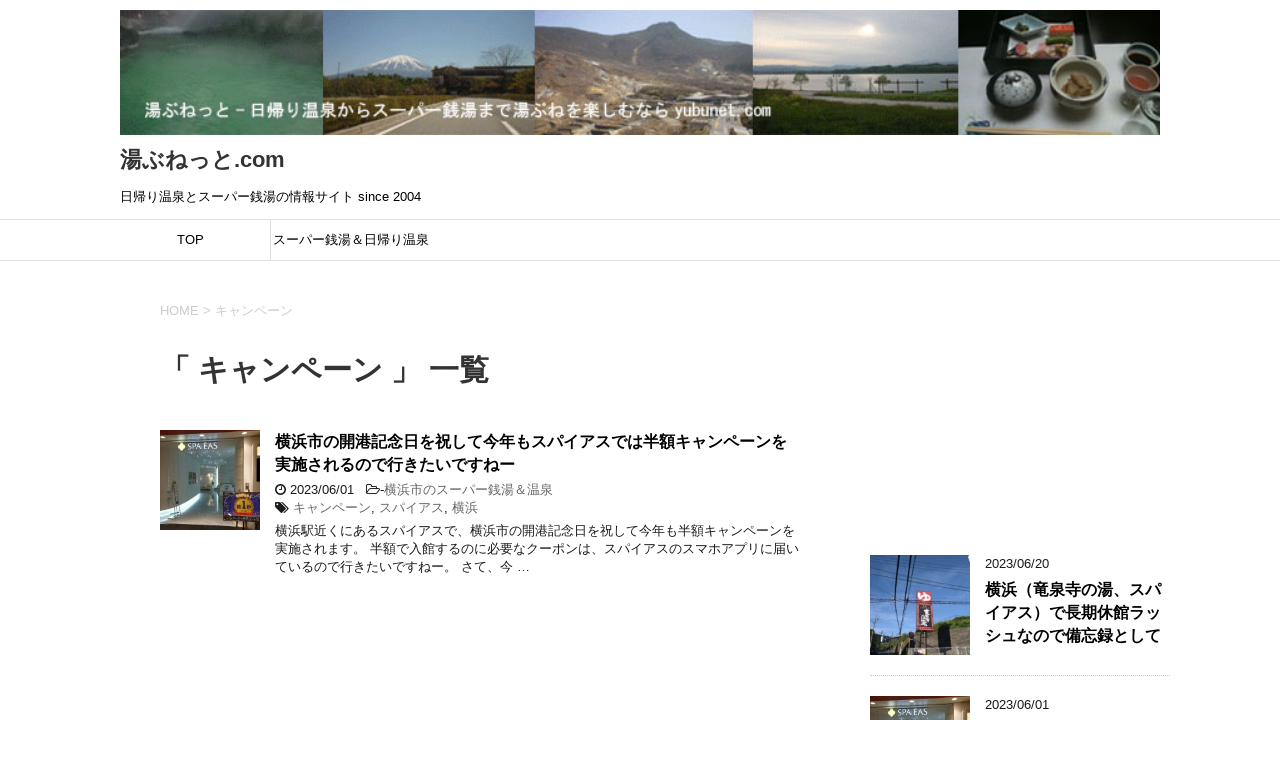

--- FILE ---
content_type: text/html; charset=UTF-8
request_url: https://yubunet.com/archives/tag/%E3%82%AD%E3%83%A3%E3%83%B3%E3%83%9A%E3%83%BC%E3%83%B3
body_size: 8093
content:
<!DOCTYPE html>
<!--[if lt IE 7]>
<html class="ie6" lang="ja"> <![endif]-->
<!--[if IE 7]>
<html class="i7" lang="ja"> <![endif]-->
<!--[if IE 8]>
<html class="ie" lang="ja"> <![endif]-->
<!--[if gt IE 8]><!-->
<html lang="ja">
	<!--<![endif]-->
	<head prefix="og: http://ogp.me/ns# fb: http://ogp.me/ns/fb# article: http://ogp.me/ns/article#">
		<meta charset="UTF-8" >
		<meta name="viewport" content="width=device-width,initial-scale=1.0,user-scalable=yes">
		<meta name="format-detection" content="telephone=no" >
		
					<meta name="robots" content="noindex,follow">
		
		<link rel="alternate" type="application/rss+xml" title="湯ぶねっと.com RSS Feed" href="https://yubunet.com/feed" />
		<link rel="pingback" href="https://yubunet.com/xmlrpc.php" >
		<!--[if lt IE 9]>
		<script src="http://css3-mediaqueries-js.googlecode.com/svn/trunk/css3-mediaqueries.js"></script>
		<script src="https://yubunet.com/wp-content/themes/stinger8/js/html5shiv.js"></script>
		<![endif]-->
				<title>キャンペーン &#8211; 湯ぶねっと.com</title>
<meta name='robots' content='max-image-preview:large' />
	<style>img:is([sizes="auto" i], [sizes^="auto," i]) { contain-intrinsic-size: 3000px 1500px }</style>
	<link rel='dns-prefetch' href='//ajax.googleapis.com' />
<link rel='dns-prefetch' href='//www.googletagmanager.com' />
<link rel='dns-prefetch' href='//pagead2.googlesyndication.com' />
<script type="text/javascript">
/* <![CDATA[ */
window._wpemojiSettings = {"baseUrl":"https:\/\/s.w.org\/images\/core\/emoji\/16.0.1\/72x72\/","ext":".png","svgUrl":"https:\/\/s.w.org\/images\/core\/emoji\/16.0.1\/svg\/","svgExt":".svg","source":{"concatemoji":"https:\/\/yubunet.com\/wp-includes\/js\/wp-emoji-release.min.js?ver=6.8.3"}};
/*! This file is auto-generated */
!function(s,n){var o,i,e;function c(e){try{var t={supportTests:e,timestamp:(new Date).valueOf()};sessionStorage.setItem(o,JSON.stringify(t))}catch(e){}}function p(e,t,n){e.clearRect(0,0,e.canvas.width,e.canvas.height),e.fillText(t,0,0);var t=new Uint32Array(e.getImageData(0,0,e.canvas.width,e.canvas.height).data),a=(e.clearRect(0,0,e.canvas.width,e.canvas.height),e.fillText(n,0,0),new Uint32Array(e.getImageData(0,0,e.canvas.width,e.canvas.height).data));return t.every(function(e,t){return e===a[t]})}function u(e,t){e.clearRect(0,0,e.canvas.width,e.canvas.height),e.fillText(t,0,0);for(var n=e.getImageData(16,16,1,1),a=0;a<n.data.length;a++)if(0!==n.data[a])return!1;return!0}function f(e,t,n,a){switch(t){case"flag":return n(e,"\ud83c\udff3\ufe0f\u200d\u26a7\ufe0f","\ud83c\udff3\ufe0f\u200b\u26a7\ufe0f")?!1:!n(e,"\ud83c\udde8\ud83c\uddf6","\ud83c\udde8\u200b\ud83c\uddf6")&&!n(e,"\ud83c\udff4\udb40\udc67\udb40\udc62\udb40\udc65\udb40\udc6e\udb40\udc67\udb40\udc7f","\ud83c\udff4\u200b\udb40\udc67\u200b\udb40\udc62\u200b\udb40\udc65\u200b\udb40\udc6e\u200b\udb40\udc67\u200b\udb40\udc7f");case"emoji":return!a(e,"\ud83e\udedf")}return!1}function g(e,t,n,a){var r="undefined"!=typeof WorkerGlobalScope&&self instanceof WorkerGlobalScope?new OffscreenCanvas(300,150):s.createElement("canvas"),o=r.getContext("2d",{willReadFrequently:!0}),i=(o.textBaseline="top",o.font="600 32px Arial",{});return e.forEach(function(e){i[e]=t(o,e,n,a)}),i}function t(e){var t=s.createElement("script");t.src=e,t.defer=!0,s.head.appendChild(t)}"undefined"!=typeof Promise&&(o="wpEmojiSettingsSupports",i=["flag","emoji"],n.supports={everything:!0,everythingExceptFlag:!0},e=new Promise(function(e){s.addEventListener("DOMContentLoaded",e,{once:!0})}),new Promise(function(t){var n=function(){try{var e=JSON.parse(sessionStorage.getItem(o));if("object"==typeof e&&"number"==typeof e.timestamp&&(new Date).valueOf()<e.timestamp+604800&&"object"==typeof e.supportTests)return e.supportTests}catch(e){}return null}();if(!n){if("undefined"!=typeof Worker&&"undefined"!=typeof OffscreenCanvas&&"undefined"!=typeof URL&&URL.createObjectURL&&"undefined"!=typeof Blob)try{var e="postMessage("+g.toString()+"("+[JSON.stringify(i),f.toString(),p.toString(),u.toString()].join(",")+"));",a=new Blob([e],{type:"text/javascript"}),r=new Worker(URL.createObjectURL(a),{name:"wpTestEmojiSupports"});return void(r.onmessage=function(e){c(n=e.data),r.terminate(),t(n)})}catch(e){}c(n=g(i,f,p,u))}t(n)}).then(function(e){for(var t in e)n.supports[t]=e[t],n.supports.everything=n.supports.everything&&n.supports[t],"flag"!==t&&(n.supports.everythingExceptFlag=n.supports.everythingExceptFlag&&n.supports[t]);n.supports.everythingExceptFlag=n.supports.everythingExceptFlag&&!n.supports.flag,n.DOMReady=!1,n.readyCallback=function(){n.DOMReady=!0}}).then(function(){return e}).then(function(){var e;n.supports.everything||(n.readyCallback(),(e=n.source||{}).concatemoji?t(e.concatemoji):e.wpemoji&&e.twemoji&&(t(e.twemoji),t(e.wpemoji)))}))}((window,document),window._wpemojiSettings);
/* ]]> */
</script>
<style id='wp-emoji-styles-inline-css' type='text/css'>

	img.wp-smiley, img.emoji {
		display: inline !important;
		border: none !important;
		box-shadow: none !important;
		height: 1em !important;
		width: 1em !important;
		margin: 0 0.07em !important;
		vertical-align: -0.1em !important;
		background: none !important;
		padding: 0 !important;
	}
</style>
<link rel='stylesheet' id='wp-block-library-css' href='https://yubunet.com/wp-includes/css/dist/block-library/style.min.css?ver=6.8.3' type='text/css' media='all' />
<style id='classic-theme-styles-inline-css' type='text/css'>
/*! This file is auto-generated */
.wp-block-button__link{color:#fff;background-color:#32373c;border-radius:9999px;box-shadow:none;text-decoration:none;padding:calc(.667em + 2px) calc(1.333em + 2px);font-size:1.125em}.wp-block-file__button{background:#32373c;color:#fff;text-decoration:none}
</style>
<style id='global-styles-inline-css' type='text/css'>
:root{--wp--preset--aspect-ratio--square: 1;--wp--preset--aspect-ratio--4-3: 4/3;--wp--preset--aspect-ratio--3-4: 3/4;--wp--preset--aspect-ratio--3-2: 3/2;--wp--preset--aspect-ratio--2-3: 2/3;--wp--preset--aspect-ratio--16-9: 16/9;--wp--preset--aspect-ratio--9-16: 9/16;--wp--preset--color--black: #000000;--wp--preset--color--cyan-bluish-gray: #abb8c3;--wp--preset--color--white: #ffffff;--wp--preset--color--pale-pink: #f78da7;--wp--preset--color--vivid-red: #cf2e2e;--wp--preset--color--luminous-vivid-orange: #ff6900;--wp--preset--color--luminous-vivid-amber: #fcb900;--wp--preset--color--light-green-cyan: #7bdcb5;--wp--preset--color--vivid-green-cyan: #00d084;--wp--preset--color--pale-cyan-blue: #8ed1fc;--wp--preset--color--vivid-cyan-blue: #0693e3;--wp--preset--color--vivid-purple: #9b51e0;--wp--preset--gradient--vivid-cyan-blue-to-vivid-purple: linear-gradient(135deg,rgba(6,147,227,1) 0%,rgb(155,81,224) 100%);--wp--preset--gradient--light-green-cyan-to-vivid-green-cyan: linear-gradient(135deg,rgb(122,220,180) 0%,rgb(0,208,130) 100%);--wp--preset--gradient--luminous-vivid-amber-to-luminous-vivid-orange: linear-gradient(135deg,rgba(252,185,0,1) 0%,rgba(255,105,0,1) 100%);--wp--preset--gradient--luminous-vivid-orange-to-vivid-red: linear-gradient(135deg,rgba(255,105,0,1) 0%,rgb(207,46,46) 100%);--wp--preset--gradient--very-light-gray-to-cyan-bluish-gray: linear-gradient(135deg,rgb(238,238,238) 0%,rgb(169,184,195) 100%);--wp--preset--gradient--cool-to-warm-spectrum: linear-gradient(135deg,rgb(74,234,220) 0%,rgb(151,120,209) 20%,rgb(207,42,186) 40%,rgb(238,44,130) 60%,rgb(251,105,98) 80%,rgb(254,248,76) 100%);--wp--preset--gradient--blush-light-purple: linear-gradient(135deg,rgb(255,206,236) 0%,rgb(152,150,240) 100%);--wp--preset--gradient--blush-bordeaux: linear-gradient(135deg,rgb(254,205,165) 0%,rgb(254,45,45) 50%,rgb(107,0,62) 100%);--wp--preset--gradient--luminous-dusk: linear-gradient(135deg,rgb(255,203,112) 0%,rgb(199,81,192) 50%,rgb(65,88,208) 100%);--wp--preset--gradient--pale-ocean: linear-gradient(135deg,rgb(255,245,203) 0%,rgb(182,227,212) 50%,rgb(51,167,181) 100%);--wp--preset--gradient--electric-grass: linear-gradient(135deg,rgb(202,248,128) 0%,rgb(113,206,126) 100%);--wp--preset--gradient--midnight: linear-gradient(135deg,rgb(2,3,129) 0%,rgb(40,116,252) 100%);--wp--preset--font-size--small: 13px;--wp--preset--font-size--medium: 20px;--wp--preset--font-size--large: 36px;--wp--preset--font-size--x-large: 42px;--wp--preset--spacing--20: 0.44rem;--wp--preset--spacing--30: 0.67rem;--wp--preset--spacing--40: 1rem;--wp--preset--spacing--50: 1.5rem;--wp--preset--spacing--60: 2.25rem;--wp--preset--spacing--70: 3.38rem;--wp--preset--spacing--80: 5.06rem;--wp--preset--shadow--natural: 6px 6px 9px rgba(0, 0, 0, 0.2);--wp--preset--shadow--deep: 12px 12px 50px rgba(0, 0, 0, 0.4);--wp--preset--shadow--sharp: 6px 6px 0px rgba(0, 0, 0, 0.2);--wp--preset--shadow--outlined: 6px 6px 0px -3px rgba(255, 255, 255, 1), 6px 6px rgba(0, 0, 0, 1);--wp--preset--shadow--crisp: 6px 6px 0px rgba(0, 0, 0, 1);}:where(.is-layout-flex){gap: 0.5em;}:where(.is-layout-grid){gap: 0.5em;}body .is-layout-flex{display: flex;}.is-layout-flex{flex-wrap: wrap;align-items: center;}.is-layout-flex > :is(*, div){margin: 0;}body .is-layout-grid{display: grid;}.is-layout-grid > :is(*, div){margin: 0;}:where(.wp-block-columns.is-layout-flex){gap: 2em;}:where(.wp-block-columns.is-layout-grid){gap: 2em;}:where(.wp-block-post-template.is-layout-flex){gap: 1.25em;}:where(.wp-block-post-template.is-layout-grid){gap: 1.25em;}.has-black-color{color: var(--wp--preset--color--black) !important;}.has-cyan-bluish-gray-color{color: var(--wp--preset--color--cyan-bluish-gray) !important;}.has-white-color{color: var(--wp--preset--color--white) !important;}.has-pale-pink-color{color: var(--wp--preset--color--pale-pink) !important;}.has-vivid-red-color{color: var(--wp--preset--color--vivid-red) !important;}.has-luminous-vivid-orange-color{color: var(--wp--preset--color--luminous-vivid-orange) !important;}.has-luminous-vivid-amber-color{color: var(--wp--preset--color--luminous-vivid-amber) !important;}.has-light-green-cyan-color{color: var(--wp--preset--color--light-green-cyan) !important;}.has-vivid-green-cyan-color{color: var(--wp--preset--color--vivid-green-cyan) !important;}.has-pale-cyan-blue-color{color: var(--wp--preset--color--pale-cyan-blue) !important;}.has-vivid-cyan-blue-color{color: var(--wp--preset--color--vivid-cyan-blue) !important;}.has-vivid-purple-color{color: var(--wp--preset--color--vivid-purple) !important;}.has-black-background-color{background-color: var(--wp--preset--color--black) !important;}.has-cyan-bluish-gray-background-color{background-color: var(--wp--preset--color--cyan-bluish-gray) !important;}.has-white-background-color{background-color: var(--wp--preset--color--white) !important;}.has-pale-pink-background-color{background-color: var(--wp--preset--color--pale-pink) !important;}.has-vivid-red-background-color{background-color: var(--wp--preset--color--vivid-red) !important;}.has-luminous-vivid-orange-background-color{background-color: var(--wp--preset--color--luminous-vivid-orange) !important;}.has-luminous-vivid-amber-background-color{background-color: var(--wp--preset--color--luminous-vivid-amber) !important;}.has-light-green-cyan-background-color{background-color: var(--wp--preset--color--light-green-cyan) !important;}.has-vivid-green-cyan-background-color{background-color: var(--wp--preset--color--vivid-green-cyan) !important;}.has-pale-cyan-blue-background-color{background-color: var(--wp--preset--color--pale-cyan-blue) !important;}.has-vivid-cyan-blue-background-color{background-color: var(--wp--preset--color--vivid-cyan-blue) !important;}.has-vivid-purple-background-color{background-color: var(--wp--preset--color--vivid-purple) !important;}.has-black-border-color{border-color: var(--wp--preset--color--black) !important;}.has-cyan-bluish-gray-border-color{border-color: var(--wp--preset--color--cyan-bluish-gray) !important;}.has-white-border-color{border-color: var(--wp--preset--color--white) !important;}.has-pale-pink-border-color{border-color: var(--wp--preset--color--pale-pink) !important;}.has-vivid-red-border-color{border-color: var(--wp--preset--color--vivid-red) !important;}.has-luminous-vivid-orange-border-color{border-color: var(--wp--preset--color--luminous-vivid-orange) !important;}.has-luminous-vivid-amber-border-color{border-color: var(--wp--preset--color--luminous-vivid-amber) !important;}.has-light-green-cyan-border-color{border-color: var(--wp--preset--color--light-green-cyan) !important;}.has-vivid-green-cyan-border-color{border-color: var(--wp--preset--color--vivid-green-cyan) !important;}.has-pale-cyan-blue-border-color{border-color: var(--wp--preset--color--pale-cyan-blue) !important;}.has-vivid-cyan-blue-border-color{border-color: var(--wp--preset--color--vivid-cyan-blue) !important;}.has-vivid-purple-border-color{border-color: var(--wp--preset--color--vivid-purple) !important;}.has-vivid-cyan-blue-to-vivid-purple-gradient-background{background: var(--wp--preset--gradient--vivid-cyan-blue-to-vivid-purple) !important;}.has-light-green-cyan-to-vivid-green-cyan-gradient-background{background: var(--wp--preset--gradient--light-green-cyan-to-vivid-green-cyan) !important;}.has-luminous-vivid-amber-to-luminous-vivid-orange-gradient-background{background: var(--wp--preset--gradient--luminous-vivid-amber-to-luminous-vivid-orange) !important;}.has-luminous-vivid-orange-to-vivid-red-gradient-background{background: var(--wp--preset--gradient--luminous-vivid-orange-to-vivid-red) !important;}.has-very-light-gray-to-cyan-bluish-gray-gradient-background{background: var(--wp--preset--gradient--very-light-gray-to-cyan-bluish-gray) !important;}.has-cool-to-warm-spectrum-gradient-background{background: var(--wp--preset--gradient--cool-to-warm-spectrum) !important;}.has-blush-light-purple-gradient-background{background: var(--wp--preset--gradient--blush-light-purple) !important;}.has-blush-bordeaux-gradient-background{background: var(--wp--preset--gradient--blush-bordeaux) !important;}.has-luminous-dusk-gradient-background{background: var(--wp--preset--gradient--luminous-dusk) !important;}.has-pale-ocean-gradient-background{background: var(--wp--preset--gradient--pale-ocean) !important;}.has-electric-grass-gradient-background{background: var(--wp--preset--gradient--electric-grass) !important;}.has-midnight-gradient-background{background: var(--wp--preset--gradient--midnight) !important;}.has-small-font-size{font-size: var(--wp--preset--font-size--small) !important;}.has-medium-font-size{font-size: var(--wp--preset--font-size--medium) !important;}.has-large-font-size{font-size: var(--wp--preset--font-size--large) !important;}.has-x-large-font-size{font-size: var(--wp--preset--font-size--x-large) !important;}
:where(.wp-block-post-template.is-layout-flex){gap: 1.25em;}:where(.wp-block-post-template.is-layout-grid){gap: 1.25em;}
:where(.wp-block-columns.is-layout-flex){gap: 2em;}:where(.wp-block-columns.is-layout-grid){gap: 2em;}
:root :where(.wp-block-pullquote){font-size: 1.5em;line-height: 1.6;}
</style>
<link rel='stylesheet' id='parent-style-css' href='https://yubunet.com/wp-content/themes/stinger8/style.css?ver=6.8.3' type='text/css' media='all' />
<link rel='stylesheet' id='normalize-css' href='https://yubunet.com/wp-content/themes/stinger8/css/normalize.css?ver=1.5.9' type='text/css' media='all' />
<link rel='stylesheet' id='font-awesome-css' href='https://yubunet.com/wp-content/themes/stinger8/css/fontawesome/css/font-awesome.min.css?ver=4.5.0' type='text/css' media='all' />
<link rel='stylesheet' id='style-css' href='https://yubunet.com/wp-content/themes/stinger8-child/style.css?ver=6.8.3' type='text/css' media='all' />
<script type="text/javascript" src="//ajax.googleapis.com/ajax/libs/jquery/1.11.3/jquery.min.js?ver=1.11.3" id="jquery-js"></script>

<!-- Site Kit によって追加された Google タグ（gtag.js）スニペット -->
<!-- Google アナリティクス スニペット (Site Kit が追加) -->
<script type="text/javascript" src="https://www.googletagmanager.com/gtag/js?id=G-Z4DCFNYSQ7" id="google_gtagjs-js" async></script>
<script type="text/javascript" id="google_gtagjs-js-after">
/* <![CDATA[ */
window.dataLayer = window.dataLayer || [];function gtag(){dataLayer.push(arguments);}
gtag("set","linker",{"domains":["yubunet.com"]});
gtag("js", new Date());
gtag("set", "developer_id.dZTNiMT", true);
gtag("config", "G-Z4DCFNYSQ7");
/* ]]> */
</script>
<link rel="https://api.w.org/" href="https://yubunet.com/wp-json/" /><link rel="alternate" title="JSON" type="application/json" href="https://yubunet.com/wp-json/wp/v2/tags/132" /><meta name="generator" content="Site Kit by Google 1.163.0" />
<!-- Site Kit が追加した Google AdSense メタタグ -->
<meta name="google-adsense-platform-account" content="ca-host-pub-2644536267352236">
<meta name="google-adsense-platform-domain" content="sitekit.withgoogle.com">
<!-- Site Kit が追加した End Google AdSense メタタグ -->
<style type="text/css" id="custom-background-css">
body.custom-background { background-color: #ffffff; }
</style>
	
<!-- Google AdSense スニペット (Site Kit が追加) -->
<script type="text/javascript" async="async" src="https://pagead2.googlesyndication.com/pagead/js/adsbygoogle.js?client=ca-pub-0942946626948922&amp;host=ca-host-pub-2644536267352236" crossorigin="anonymous"></script>

<!-- (ここまで) Google AdSense スニペット (Site Kit が追加) -->
<link rel="icon" href="https://yubunet.com/wp-content/uploads/2022/01/cropped-main_b_img2-32x32.jpg" sizes="32x32" />
<link rel="icon" href="https://yubunet.com/wp-content/uploads/2022/01/cropped-main_b_img2-192x192.jpg" sizes="192x192" />
<link rel="apple-touch-icon" href="https://yubunet.com/wp-content/uploads/2022/01/cropped-main_b_img2-180x180.jpg" />
<meta name="msapplication-TileImage" content="https://yubunet.com/wp-content/uploads/2022/01/cropped-main_b_img2-270x270.jpg" />
		<style type="text/css" id="wp-custom-css">
			/*
Template:stinger8
Theme Name:stinger8-child
*/

.post h3.contents_text {
	margin-top: 15px;
	margin-right: 20px;
	margin-bottom: 5px;
	margin-left: 0px;
	padding: 0px 0px 10px 20px;
	font-size: 14px;
	border-left: 10px solid #80A852;  
	border-bottom: 1px solid #A1A1A1; 
}

.post h3.contents_text_bibou {
	margin: 15px 20px 15px 0px;
	padding: 0px 0px 10px 20px;
	font-size: 14px;
	border-left: 10px solid #ffA852;  
	border-bottom: 1px solid #ffA1A1; 
}

.post h3.contents_text_tonari{
	margin: 15px 20px 15px 0px;
	padding: 0px 0px 10px 20px;
	font-size: 14px;
	border-left: 10px solid #ff0000;  
	border-bottom: 1px solid #ff0000; 
}

h5 {
  padding: 0.5em;/*文字周りの余白*/
  color: #494949;/*文字色*/
  background: #fffaf4;/*背景色*/
  border-left: solid 5px #ffaf58;/*左線（実線 太さ 色）*/
}

	/*--------------------------------
	PCのレイアウト（左サイドバー）
	---------------------------------*/
/*
	#contentInner {
		float: right;
		width: 100%;
		margin-right: -336px;
	}

	.st-main {
		margin-right: 336px;
		margin-left: 0px;
		background-color: #fff;
		border-radius: 4px;
		-webkit-border-radius: 4px;
		-moz-border-radius: 4px;
		padding: 30px 50px 30px;
	}

	#side .st-aside {
		float: left;
		width: 336px;
		padding: 0px;
	}
*/
	/*-- ここまで --*/		</style>
				<!-- Global site tag (gtag.js) - Google Analytics -->
		<script async src="https://www.googletagmanager.com/gtag/js?id=UA-590834-1"></script>
		<script>
		  window.dataLayer = window.dataLayer || [];
		  function gtag(){dataLayer.push(arguments);}
		  gtag('js', new Date());

		  gtag('config', 'UA-590834-1');
		</script>
	</head>
	<body class="archive tag tag-132 custom-background wp-theme-stinger8 wp-child-theme-stinger8-child" >
			<div id="st-ami">
				<div id="wrapper">
				<div id="wrapper-in">
					<header>
						<div id="headbox-bg">
							<div class="clearfix" id="headbox">
								<nav id="s-navi" class="pcnone">
	<dl class="acordion">
		<dt class="trigger">
			<p><span class="op"><i class="fa fa-bars"></i></span></p>
		</dt>

		<dd class="acordion_tree">
						<div class="menu-spmenu-container"><ul id="menu-spmenu" class="menu"><li id="menu-item-1011" class="menu-item menu-item-type-custom menu-item-object-custom menu-item-home menu-item-1011"><a href="https://yubunet.com/">TOP</a></li>
<li id="menu-item-838" class="menu-item menu-item-type-post_type menu-item-object-page menu-item-838"><a href="https://yubunet.com/japan_onsen">スーパー銭湯＆日帰り温泉</a></li>
</ul></div>			<div class="clear"></div>

		</dd>
	</dl>
</nav>
									<div id="header-l">
									<!-- ロゴ又はブログ名 -->
										<img src="https://www.yubunet.com/wp-content/uploads/2021/07/yubunet_title2.jpg" height="300" width="1060" alt="" />
									<p class="sitename">
										<a href="https://yubunet.com/">
											湯ぶねっと.com										</a>
									</p>
									<!-- ロゴ又はブログ名ここまで -->
									<!-- キャプション -->
																			<p class="descr">
											日帰り温泉とスーパー銭湯の情報サイト since 2004										</p>
																		</div><!-- /#header-l -->

							</div><!-- /#headbox-bg -->
						</div><!-- /#headbox clearfix -->

						<div id="gazou-wide">
										<div id="st-menubox">
			<div id="st-menuwide">
				<nav class="smanone clearfix"><ul id="menu-hmenu" class="menu"><li id="menu-item-1010" class="menu-item menu-item-type-custom menu-item-object-custom menu-item-home menu-item-1010"><a href="https://yubunet.com/">TOP</a></li>
<li id="menu-item-821" class="menu-item menu-item-type-post_type menu-item-object-page menu-item-821"><a href="https://yubunet.com/japan_onsen">スーパー銭湯＆日帰り温泉</a></li>
</ul></nav>			</div>
		</div>
	
							
						</div>
						<!-- /gazou -->

					</header>
					<div id="content-w">
<div id="content" class="clearfix">
	<div id="contentInner">
		<div class="st-main">

				<!--ぱんくず -->
									<section id="breadcrumb">
					<ol>
						<li><a href="https://yubunet.com"><span>HOME</span></a> > </li>
						<li>キャンペーン</li>
					</ol>
					</section>
								<!--/ ぱんくず -->

			<article>
				
				<!--ループ開始-->
				<h1 class="entry-title">「
											キャンペーン										」 一覧 </h1>

				<div class="kanren">
			<dl class="clearfix">
			<dt><a href="https://yubunet.com/archives/1259">
											<img width="150" height="150" src="https://yubunet.com/wp-content/uploads/2020/01/DSC_0036-150x150.jpg" class="attachment-thumbnail size-thumbnail wp-post-image" alt="" decoding="async" srcset="https://yubunet.com/wp-content/uploads/2020/01/DSC_0036-150x150.jpg 150w, https://yubunet.com/wp-content/uploads/2020/01/DSC_0036-100x100.jpg 100w" sizes="(max-width: 150px) 100vw, 150px" />									</a></dt>
			<dd>
				<p class="kanren-t"><a href="https://yubunet.com/archives/1259">
						横浜市の開港記念日を祝して今年もスパイアスでは半額キャンペーンを実施されるので行きたいですねー					</a></p>

				<div class="blog_info">
					<p><i class="fa fa-clock-o"></i>
						2023/06/01						&nbsp;<span class="pcone">
							<i class="fa fa-folder-open-o" aria-hidden="true"></i>-<a href="https://yubunet.com/archives/category/yokohama" rel="category tag">横浜市のスーパー銭湯＆温泉</a><br/>
							<i class="fa fa-tags"></i>&nbsp;<a href="https://yubunet.com/archives/tag/%e3%82%ad%e3%83%a3%e3%83%b3%e3%83%9a%e3%83%bc%e3%83%b3" rel="tag">キャンペーン</a>, <a href="https://yubunet.com/archives/tag/%e3%82%b9%e3%83%91%e3%82%a4%e3%82%a2%e3%82%b9" rel="tag">スパイアス</a>, <a href="https://yubunet.com/archives/tag/%e6%a8%aa%e6%b5%9c" rel="tag">横浜</a>          </span></p>
				</div>
				<div class="smanone2">
					<p>横浜駅近くにあるスパイアスで、横浜市の開港記念日を祝して今年も半額キャンペーンを実施されます。 半額で入館するのに必要なクーポンは、スパイアスのスマホアプリに届いているので行きたいですねー。 さて、今 &#8230; </p>
				</div>
			</dd>
		</dl>
	</div>
					<div class="st-pagelink">
		</div>

			</article>
		</div>
	</div>
	<!-- /#contentInner -->
	<div id="side">
	<div class="st-aside">

					<div class="side-topad">
				<div class="widget_text ad"><div class="textwidget custom-html-widget"><div align="center">
	<ins class="adsbygoogle" style="display:inline-block;width:300px;height:250px" data-ad-client="ca-pub-0942946626948922" data-ad-slot="2196944896"></ins>
<script>
	(adsbygoogle = window.adsbygoogle || []).push({});
</script>
	</div>
</div></div>			</div>
		
		<div class="kanren">
							<dl class="clearfix">
				<dt><a href="https://yubunet.com/archives/1263">
													<img width="150" height="150" src="https://yubunet.com/wp-content/uploads/2022/10/DSC_2251-150x150.jpg" class="attachment-thumbnail size-thumbnail wp-post-image" alt="" decoding="async" loading="lazy" srcset="https://yubunet.com/wp-content/uploads/2022/10/DSC_2251-150x150.jpg 150w, https://yubunet.com/wp-content/uploads/2022/10/DSC_2251-100x100.jpg 100w" sizes="auto, (max-width: 150px) 100vw, 150px" />											</a></dt>
				<dd>
					<div class="blog_info">
						<p>2023/06/20</p>
					</div>
					<p class="kanren-t"><a href="https://yubunet.com/archives/1263">横浜（竜泉寺の湯、スパイアス）で長期休館ラッシュなので備忘録として</a></p>

					<div class="smanone2">
											</div>
				</dd>
			</dl>
					<dl class="clearfix">
				<dt><a href="https://yubunet.com/archives/1259">
													<img width="150" height="150" src="https://yubunet.com/wp-content/uploads/2020/01/DSC_0036-150x150.jpg" class="attachment-thumbnail size-thumbnail wp-post-image" alt="" decoding="async" loading="lazy" srcset="https://yubunet.com/wp-content/uploads/2020/01/DSC_0036-150x150.jpg 150w, https://yubunet.com/wp-content/uploads/2020/01/DSC_0036-100x100.jpg 100w" sizes="auto, (max-width: 150px) 100vw, 150px" />											</a></dt>
				<dd>
					<div class="blog_info">
						<p>2023/06/01</p>
					</div>
					<p class="kanren-t"><a href="https://yubunet.com/archives/1259">横浜市の開港記念日を祝して今年もスパイアスでは半額キャンペーンを実施されるので行きたいですねー</a></p>

					<div class="smanone2">
											</div>
				</dd>
			</dl>
					<dl class="clearfix">
				<dt><a href="https://yubunet.com/archives/1245">
													<img width="150" height="150" src="https://yubunet.com/wp-content/uploads/2022/01/cropped-main_b_img2-150x150.jpg" class="attachment-thumbnail size-thumbnail wp-post-image" alt="" decoding="async" loading="lazy" srcset="https://yubunet.com/wp-content/uploads/2022/01/cropped-main_b_img2-150x150.jpg 150w, https://yubunet.com/wp-content/uploads/2022/01/cropped-main_b_img2-300x300.jpg 300w, https://yubunet.com/wp-content/uploads/2022/01/cropped-main_b_img2-100x100.jpg 100w, https://yubunet.com/wp-content/uploads/2022/01/cropped-main_b_img2-270x270.jpg 270w, https://yubunet.com/wp-content/uploads/2022/01/cropped-main_b_img2-192x192.jpg 192w, https://yubunet.com/wp-content/uploads/2022/01/cropped-main_b_img2-180x180.jpg 180w, https://yubunet.com/wp-content/uploads/2022/01/cropped-main_b_img2-32x32.jpg 32w, https://yubunet.com/wp-content/uploads/2022/01/cropped-main_b_img2.jpg 512w" sizes="auto, (max-width: 150px) 100vw, 150px" />											</a></dt>
				<dd>
					<div class="blog_info">
						<p>2023/02/05</p>
					</div>
					<p class="kanren-t"><a href="https://yubunet.com/archives/1245">おふろの王様 大井町店が明日（2/6）から2/8まで休館</a></p>

					<div class="smanone2">
											</div>
				</dd>
			</dl>
					<dl class="clearfix">
				<dt><a href="https://yubunet.com/archives/1228">
													<img width="150" height="150" src="https://yubunet.com/wp-content/uploads/2022/01/cropped-main_b_img2-150x150.jpg" class="attachment-thumbnail size-thumbnail wp-post-image" alt="" decoding="async" loading="lazy" srcset="https://yubunet.com/wp-content/uploads/2022/01/cropped-main_b_img2-150x150.jpg 150w, https://yubunet.com/wp-content/uploads/2022/01/cropped-main_b_img2-300x300.jpg 300w, https://yubunet.com/wp-content/uploads/2022/01/cropped-main_b_img2-100x100.jpg 100w, https://yubunet.com/wp-content/uploads/2022/01/cropped-main_b_img2-270x270.jpg 270w, https://yubunet.com/wp-content/uploads/2022/01/cropped-main_b_img2-192x192.jpg 192w, https://yubunet.com/wp-content/uploads/2022/01/cropped-main_b_img2-180x180.jpg 180w, https://yubunet.com/wp-content/uploads/2022/01/cropped-main_b_img2-32x32.jpg 32w, https://yubunet.com/wp-content/uploads/2022/01/cropped-main_b_img2.jpg 512w" sizes="auto, (max-width: 150px) 100vw, 150px" />											</a></dt>
				<dd>
					<div class="blog_info">
						<p>2023/01/18</p>
					</div>
					<p class="kanren-t"><a href="https://yubunet.com/archives/1228">1月20日オープン予定の『スパソラニ大阪 和泉府中』を追加しました。</a></p>

					<div class="smanone2">
											</div>
				</dd>
			</dl>
					<dl class="clearfix">
				<dt><a href="https://yubunet.com/archives/1072">
													<img width="150" height="150" src="https://yubunet.com/wp-content/uploads/2022/01/cropped-main_b_img2-150x150.jpg" class="attachment-thumbnail size-thumbnail wp-post-image" alt="" decoding="async" loading="lazy" srcset="https://yubunet.com/wp-content/uploads/2022/01/cropped-main_b_img2-150x150.jpg 150w, https://yubunet.com/wp-content/uploads/2022/01/cropped-main_b_img2-300x300.jpg 300w, https://yubunet.com/wp-content/uploads/2022/01/cropped-main_b_img2-100x100.jpg 100w, https://yubunet.com/wp-content/uploads/2022/01/cropped-main_b_img2-270x270.jpg 270w, https://yubunet.com/wp-content/uploads/2022/01/cropped-main_b_img2-192x192.jpg 192w, https://yubunet.com/wp-content/uploads/2022/01/cropped-main_b_img2-180x180.jpg 180w, https://yubunet.com/wp-content/uploads/2022/01/cropped-main_b_img2-32x32.jpg 32w, https://yubunet.com/wp-content/uploads/2022/01/cropped-main_b_img2.jpg 512w" sizes="auto, (max-width: 150px) 100vw, 150px" />											</a></dt>
				<dd>
					<div class="blog_info">
						<p>2022/12/20</p>
					</div>
					<p class="kanren-t"><a href="https://yubunet.com/archives/1072">飛行機マニア必見！羽田空港にある天然温泉が明日オープン♪</a></p>

					<div class="smanone2">
											</div>
				</dd>
			</dl>
				</div>
				<!-- 追尾広告エリア -->
		<div id="scrollad">
					</div>
		<!-- 追尾広告エリアここまで -->
	</div>
</div>
<!-- /#side -->
</div>
<!--/#content -->
</div><!-- /contentw -->
<footer>
<div id="footer">
<div id="footer-in">
	<div class="footer-wbox clearfix">

		<div class="footer-c">
			<!-- フッターのメインコンテンツ -->
			<p class="footerlogo">
			<!-- ロゴ又はブログ名 -->
									<a href="https://yubunet.com/">
									湯ぶねっと.com									</a>
							</p>

			<p>
				<a href="https://yubunet.com/">日帰り温泉とスーパー銭湯の情報サイト since 2004</a>
			</p>
		</div>
	</div>

	<p class="copy">Copyright&copy;
		湯ぶねっと.com		,
		2026		All Rights Reserved.</p>

</div>
</div>
</footer>
</div>
<!-- /#wrapperin -->
</div>
<!-- /#wrapper -->
</div><!-- /#st-ami -->
<!-- ページトップへ戻る -->
	<div id="page-top"><a href="#wrapper" class="fa fa-angle-up"></a></div>
<!-- ページトップへ戻る　終わり -->
<script type="speculationrules">
{"prefetch":[{"source":"document","where":{"and":[{"href_matches":"\/*"},{"not":{"href_matches":["\/wp-*.php","\/wp-admin\/*","\/wp-content\/uploads\/*","\/wp-content\/*","\/wp-content\/plugins\/*","\/wp-content\/themes\/stinger8-child\/*","\/wp-content\/themes\/stinger8\/*","\/*\\?(.+)"]}},{"not":{"selector_matches":"a[rel~=\"nofollow\"]"}},{"not":{"selector_matches":".no-prefetch, .no-prefetch a"}}]},"eagerness":"conservative"}]}
</script>
<script type="text/javascript" src="https://yubunet.com/wp-content/themes/stinger8/js/base.js?ver=6.8.3" id="base-js"></script>
<script type="text/javascript" src="https://yubunet.com/wp-content/themes/stinger8/js/scroll.js?ver=6.8.3" id="scroll-js"></script>
</body></html>


--- FILE ---
content_type: text/html; charset=utf-8
request_url: https://www.google.com/recaptcha/api2/aframe
body_size: 267
content:
<!DOCTYPE HTML><html><head><meta http-equiv="content-type" content="text/html; charset=UTF-8"></head><body><script nonce="TBcqGhD1_EBgf0ZNGov0kw">/** Anti-fraud and anti-abuse applications only. See google.com/recaptcha */ try{var clients={'sodar':'https://pagead2.googlesyndication.com/pagead/sodar?'};window.addEventListener("message",function(a){try{if(a.source===window.parent){var b=JSON.parse(a.data);var c=clients[b['id']];if(c){var d=document.createElement('img');d.src=c+b['params']+'&rc='+(localStorage.getItem("rc::a")?sessionStorage.getItem("rc::b"):"");window.document.body.appendChild(d);sessionStorage.setItem("rc::e",parseInt(sessionStorage.getItem("rc::e")||0)+1);localStorage.setItem("rc::h",'1768677827414');}}}catch(b){}});window.parent.postMessage("_grecaptcha_ready", "*");}catch(b){}</script></body></html>

--- FILE ---
content_type: text/css
request_url: https://yubunet.com/wp-content/themes/stinger8-child/style.css?ver=6.8.3
body_size: -195
content:
/*
Template:stinger8
Theme Name:stinger8-child
*/
